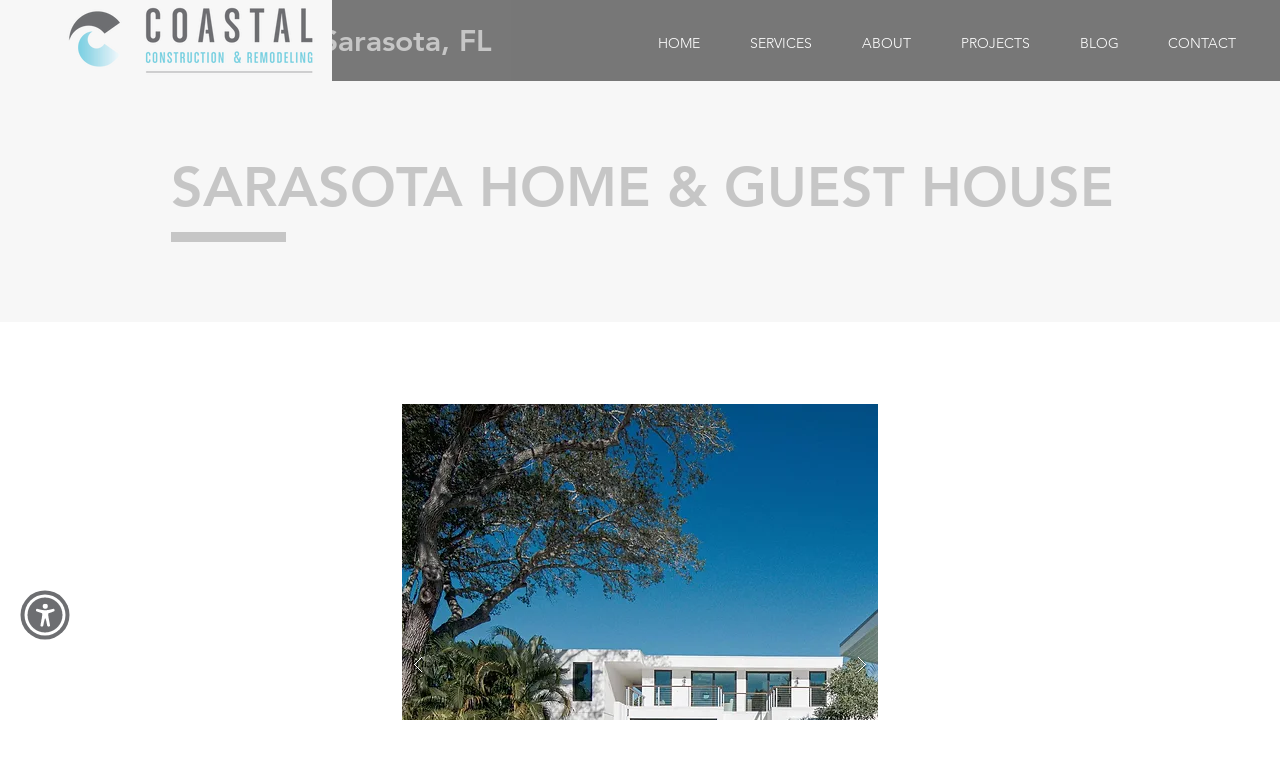

--- FILE ---
content_type: application/javascript; charset=utf-8
request_url: https://access-pro-wix-api.entanglecommerce.com/static/extension/main.js
body_size: 27247
content:
const accessProDevMode = false;

let accessProProxyHandle,
    accessProStaticPath,
    accessProInitializeCSS,
    accessProStyleCSS,
    accessProInitializeAppScript,
    accessProAppScript,
    accessProNewStyleCSS,
    accessProAppNewScript,
    accessProGoogleLangsScript,
    accessProIconsScript,
    accessProStoreSettings;

if (accessProDevMode) {
    accessProProxyHandle = 'http://127.0.0.1:8000/api/v1';
    accessProStaticPath = `http://127.0.0.1:8000/static/extension`;
} else {
    accessProProxyHandle = 'https://access-pro-wix-api.entanglecommerce.com/api/v1';
    accessProStaticPath = 'https://access-pro-wix-api.entanglecommerce.com/static/extension';
}

// New Files
accessProNewStyleCSS = accessProDevMode ? `${accessProStaticPath}/style-new.css` : `${accessProStaticPath}/style-new.min.css`;
accessProAppNewScript = accessProDevMode ? `${accessProStaticPath}/app-new.js` : `${accessProStaticPath}/app-new.min.js`;
accessProIconsScript = accessProDevMode ? `${accessProStaticPath}/app-icons.js` : `${accessProStaticPath}/app-icons.min.js`;
accessProGoogleLangsScript = accessProDevMode ? `${accessProStaticPath}/acp-languages.js` : `${accessProStaticPath}/acp-languages.min.js`;

// URLs
const accessProSettingsUrl = `${accessProProxyHandle}/theme/widget-setting/`;
const accessProPageViewsCountUrl = `${accessProProxyHandle}/theme/pageviews-update/`;

// Translation URL
var shopify_domain = `https://${window.location.hostname}`;
const accessProTranslationUrl = `https://access-pro-api.entanglecommerce.com/api/v1/language/translate/?domain=${shopify_domain}`;

var pageViewsCountURL = `${accessProProxyHandle}/theme/pageviews-update/`
class AccessProIcon {
    constructor() {
        this.accessProInstance = null;
        this.isLoading = false;
        this.init();
        this.complianceData = {}
        this.enableMenuSettings = false;
        this.settings = {};
        this.user = {};
        this.widgetStyle = "compact"
    }

    async init() {
        /* --- Specific to Wix --- */
        this.initWix();
        /*------------------------*/
        this.config = await this.fetchConfig();
        this.isWidgetOpenedOnce = localStorage.getItem("acp-widget-opened") === "true";
        if (this.config?.success) {
            this.widgetStyle = this.config.data?.template || "default";
            this.storageConsent = this.config.data?.storage_consent === false ? false : true;

            if (this.storageConsent === false) {
                accessProStoreSettings = false
                // clear all the settings from local storage starting with "acp-"
                Object.keys(localStorage).forEach(key => {
                    if (key.startsWith("acp-")) {
                        localStorage.removeItem(key);
                    }
                });
            } else {
                accessProStoreSettings = true
            }

            const cssPath = accessProNewStyleCSS;


            const customCSS = this.config.data?.custom_css || "";
            if (customCSS) {
                const style = document.createElement("style");
                style.innerHTML = customCSS;
                document.head.appendChild(style);
            }

            this.reducePageViews();
            if (["compact", "minimal", "modern"].includes(this.widgetStyle)) {
                // Reduce the page views
                // if (!Shopify?.designMode) {

                // }
            } else {
                const acpElement = document.getElementById("acp-widget");
                if (acpElement) {
                    acpElement.style.display = "none";
                }


            }


            if (!document.querySelector(`link[href="${cssPath}"]`)) {
                const link = document.createElement("link");
                link.rel = "stylesheet";
                link.href = cssPath;
                link.onload = () => {
                    if (["compact", "minimal", "modern", "default"].includes(this.widgetStyle)) {
                        this.settings = this.mergeSettings(this.config.data);
                        this.complianceData = this.config.data?.compliance;
                        this.user = this.config.data?.user;
                        this.render({
                            icon: this.settings.icon,
                            icon_color_fill: this.settings.icon_color_fill,
                            icon_color_stroke: this.settings.icon_color_stroke,
                            icon_position: this.settings.icon_position,
                            icon_style: this.settings.icon_style,
                            icon_size: this.settings.icon_size,
                            custom_position: this.settings.custom_position,
                        });
                    } else {
                        this.response = this.config;
                        this.loadJavaScript();
                    }
                };
                document.head.appendChild(link);
            }

            if (this.isWidgetOpenedOnce) {
                this.loadJavaScript();
            }
        } else {
            return;
        }
    }

    render(iconSettings) {
        this.aswAppendIcon(iconSettings);
    }

    aswGetIcon(name) {
        const icons = {
            default: ` <svg class="asw-main-icon" xmlns="http://www.w3.org/2000/svg" fill="#ffffff" style="height: 45%; width: 45%; fill: #ffffff" viewBox="0 0 512 512"><path d="M256,112a56,56,0,1,1,56-56A56.06,56.06,0,0,1,256,112Z" /><path d="M432,112.8l-.45.12h0l-.42.13c-1,.28-2,.58-3,.89-18.61,5.46-108.93,30.92-172.56,30.92-59.13,0-141.28-22-167.56-29.47a73.79,73.79,0,0,0-8-2.58c-19-5-32,14.3-32,31.94,0,17.47,15.7,25.79,31.55,31.76v.28l95.22,29.74c9.73,3.73,12.33,7.54,13.6,10.84,4.13,10.59.83,31.56-.34,38.88l-5.8,45L150.05,477.44q-.15.72-.27,1.47l-.23,1.27h0c-2.32,16.15,9.54,31.82,32,31.82,19.6,0,28.25-13.53,32-31.94h0s28-157.57,42-157.57,42.84,157.57,42.84,157.57h0c3.75,18.41,12.4,31.94,32,31.94,22.52,0,34.38-15.74,32-31.94-.21-1.38-.46-2.74-.76-4.06L329,301.27l-5.79-45c-4.19-26.21-.82-34.87.32-36.9a1.09,1.09,0,0,0,.08-.15c1.08-2,6-6.48,17.48-10.79l89.28-31.21a16.9,16.9,0,0,0,1.62-.52c16-6,32-14.3,32-31.93S451,107.81,432,112.8Z" /></svg>`,
            wheelchair: `<svg class="asw-main-icon" xmlns="http://www.w3.org/2000/svg" viewBox="0 0 960 960" fill="#ffffff">
                  <path d="M480 240q-33 0-56.5-23.5T400 160q0-33 23.5-56.5T480 80q33 0 56.5 23.5T560 160q0 33-23.5 56.5T480 240ZM680 880V680H480q-33 0-56.5-23.5T400 600V360q0-33 23.5-56.5T480 280q24 0 41.5 10.5T559 324q55 66 99.5 90.5T760 480v80q-53 0-107-23t-93-55v138h120q33 0 56.5 23.5T760 680v220h-80ZM400 880q-83 0-141.5-58.5T200 680q0-72 45.5-127T360 484v82q-35 14-57.5 44.5T280 680q0 50 35 85t85 35q39 0 69.5-22.5T514 720h82q-14 69-69 114.5T400 880Z" />
              </svg>`,
            blind: ` <svg class="asw-main-icon" xmlns="http://www.w3.org/2000/svg" viewBox="0 -960 960 960" fill="#ffffff" style="fill: #ffffff">
                  <path d="m240-60-64-48 104-139v-213q0-31 5.5-68.5T300-596l-60 34v142h-80v-188l216-123q8-5 17-7t19-2q24 0 44 12t30 33l31 67q20 44 61 66t102 22v80h-39L860-78l-35 20-237-413q-40-13-72.5-37.5T460-568q-10 29-15.5 66.5T441-432l79 112v260h-80v-200l-71-102-9 142L240-60Zm220-700q-33 0-56.5-23.5T380-840q0-33 23.5-56.5T460-920q33 0 56.5 23.5T540-840q0 33-23.5 56.5T460-760Z" />
              </svg>`,
            eye: `<svg class="asw-main-icon" xmlns="http://www.w3.org/2000/svg" viewBox="0 -960 960 960" fill="#ffffff" style="fill: #ffffff"><path d="m644-428-58-58q9-47-27-88t-93-32l-58-58q17-8 34.5-12t37.5-4q75 0 127.5 52.5T660-500q0 20-4 37.5T644-428Zm128 126-58-56q38-29 67.5-63.5T832-500q-50-101-143.5-160.5T480-720q-29 0-57 4t-55 12l-62-62q41-17 84-25.5t90-8.5q151 0 269 83.5T920-500q-23 59-60.5 109.5T772-302Zm20 246L624-222q-35 11-70.5 16.5T480-200q-151 0-269-83.5T40-500q21-53 53-98.5t73-81.5L56-792l56-56 736 736-56 56ZM222-624q-29 26-53 57t-41 67q50 101 143.5 160.5T480-280q20 0 39-2.5t39-5.5l-36-38q-11 3-21 4.5t-21 1.5q-75 0-127.5-52.5T300-500q0-11 1.5-21t4.5-21l-84-82Zm319 93Zm-151 75Z" /></svg>`,
            accStraight: `<svg class="asw-main-icon" xmlns="http://www.w3.org/2000/svg" height="24px" viewBox="0 -960 960 960" fill="#ffffff" style="fill: #ffffff"><path d="M480-720q-33 0-56.5-23.5T400-800q0-33 23.5-56.5T480-880q33 0 56.5 23.5T560-800q0 33-23.5 56.5T480-720ZM360-80v-520H120v-80h720v80H600v520h-80v-240h-80v240h-80Z" /></svg>`,
            settings: ` <svg class="asw-main-icon" xmlns="http://www.w3.org/2000/svg" viewBox="0 -960 960 960" fill="#ffffff" style="fill: #ffffff"><path d="m370-80-16-128q-13-5-24.5-12T307-235l-119 50L78-375l103-78q-1-7-1-13.5v-27q0-6.5 1-13.5L78-585l110-190 119 50q11-8 23-15t24-12l16-128h220l16 128q13 5 24.5 12t22.5 15l119-50 110 190-103 78q1 7 1 13.5v27q0 6.5-2 13.5l103 78-110 190-118-50q-11 8-23 15t-24 12L590-80H370Zm70-80h79l14-106q31-8 57.5-23.5T639-327l99 41 39-68-86-65q5-14 7-29.5t2-31.5q0-16-2-31.5t-7-29.5l86-65-39-68-99 42q-22-23-48.5-38.5T533-694l-13-106h-79l-14 106q-31 8-57.5 23.5T321-633l-99-41-39 68 86 64q-5 15-7 30t-2 32q0 16 2 31t7 30l-86 65 39 68 99-42q22 23 48.5 38.5T427-266l13 106Zm42-180q58 0 99-41t41-99q0-58-41-99t-99-41q-59 0-99.5 41T342-480q0 58 40.5 99t99.5 41Zm-2-140Z" /></svg>`
        };
        return icons[name] || icons["default"];
    }

    loadJavaScript() {
        const scriptPath = accessProAppNewScript;

        // Set isLoading to true when the script starts loading
        this.isLoading = true;

        return new Promise((resolve, reject) => {
            setTimeout(() => {
                if (document.querySelector(`script[src="${scriptPath}"]`)) {
                    this.isLoading = false; // Set isLoading to false if the script is already loaded
                    resolve();
                    return;
                }
                const script = document.createElement("script");
                script.src = scriptPath;
                script.onload = async () => {
                    if (["compact", "minimal", "modern", "default"].includes(this.widgetStyle)) {
                        accessProRenderWidget(this.settings, this.complianceData, this.user)
                            .then((widgetInstance) => {
                                this.accessProInstance = widgetInstance;
                                if (this.accessProInstance && !this.isWidgetOpenedOnce) {
                                    this.accessProInstance.toggleWidget();
                                }
                                this.isLoading = false; // Set isLoading to false after successful load
                                resolve();
                            })
                            .catch((error) => {
                                this.isLoading = false; // Set isLoading to false on error
                                reject(error);
                            }).finally(() => {
                                // remove the features containers if they are empty
                                const featuresContainers = document.querySelectorAll(".acp-features");
                                featuresContainers.forEach(container => {
                                    const itemsContainer = container.querySelector(".acp-features-list");
                                    if (itemsContainer.innerHTML === '') {
                                        container.remove();
                                    }
                                });

                                document.querySelector('.accesspro').addEventListener('keydown', function (event) {
                                    const target = event.target;

                                    // Only apply to elements with role="button" and tabindex="0"
                                    if (
                                        target.getAttribute('role') === 'button' &&
                                        target.getAttribute('tabindex') === '0'
                                    ) {
                                        if (event.key === 'Enter' || event.key === ' ') {
                                            event.preventDefault(); // Prevent scrolling on space
                                            target.click(); // Trigger the click
                                        }
                                    }
                                });
                            });
                    } else {
                        if (aswFetchConfigs) {
                            aswFetchConfigs(this.response);
                        }
                        this.isLoading = false; // Set isLoading to false after successful load
                        resolve();
                    }
                };
                script.onerror = (error) => {
                    this.isLoading = false; // Set isLoading to false on error
                    reject(error);
                };
                document.head.appendChild(script);
            }, 500);
        });
    }


    async onClick() {
        if (this.isLoading) return; // Prevent multiple clicks during loading
        this.isLoading = true; // Set loading state
        const loaderButton = document.querySelector(".acp-loader-button");
        loaderButton.style.display = "block"; // Show loader

        try {
            await this.loadJavaScript();
        } catch (error) {
            console.error("Error loading JavaScript:", error);
        } finally {
            loaderButton.style.display = "none"; // Hide loader
            this.isLoading = false; // Reset loading state  
        }
    }

    toggleWidget() {
        if (this.accessProInstance) {
            this.accessProInstance.toggleWidget();
        } else {
            this.onClick();
        }
    }

    aswAppendIcon(iconSettings) {
        const { icon, icon_color_fill, icon_color_stroke, icon_position, icon_style, icon_size, custom_position } = iconSettings;

        const strokeR = icon_style === "solid" ? "50" : icon_style === "thin" ? "49" : "49";
        const gapR = icon_style === "solid" ? "0" : icon_style === "thin" ? "43" : "41";
        const fillR = icon_style === "solid" ? "40" : icon_style === "thin" ? "40" : "35";

        const activeCheckStyles = {
            small: "width: 17px; height: 17px;",
            "0.5x": "width: 17px; height: 17px;",
            medium: "width: 20px; height: 20px;",
            "1x": "width: 20px; height: 20px;",
            large: "width: 25px; height: 25px;",
            "1.5x": "width: 25px; height: 25px;",
            extraLarge: "width: 30px; height: 30px;",
            "2x": "width: 30px; height: 30px;",
            default: "width: 20px; height: 20px;",
        }

        const customPosition = {
            top: custom_position.top || 20,
            left: custom_position.left || 20,
            bottom: custom_position.bottom || 20,
            right: custom_position.right || 20,
        }

        const iconPositionStyles = {
            TL: `top: ${customPosition.top}px; left: ${customPosition.left}px; bottom: auto; right: auto;`,
            TR: `top: ${customPosition.top}px; right: ${customPosition.right}px; bottom: auto; left: auto;`,
            BL: `bottom: ${customPosition.bottom}px; left: ${customPosition.left}px; top: auto; right: auto;`,
            BR: `bottom: ${customPosition.bottom}px; right: ${customPosition.right}px; top: auto; left: auto;`,
            CL: `left: ${customPosition.left}px; top: 50%; transform: translateY(-50%); bottom: auto; right: auto;`,
            CR: `right: ${customPosition.right}px; top: 50%; transform: translateY(-50%); bottom: auto; left: auto;`,
        };

        const iconSizeStyles = {
            small: "width: 40px; height: 40px;",
            "0.5x": "width: 40px; height: 40px;",
            medium: "width: 50px; height: 50px;",
            "1x": "width: 50px; height: 50px;",
            large: "width: 60px; height: 60px;",
            "1.5x": "width: 60px; height: 60px;",
            extraLarge: "width: 75px; height: 75px;",
            "2x": "width: 75px; height: 75px;",
            default: "width: 50px; height: 50px;",
        };

        const loaderStyles = `
            border-top: 5px solid #ffffff;
            border-right: 5px solid ${icon_color_stroke};
            border-bottom: 5px solid #ffffff;
            border-left: 5px solid ${icon_color_stroke};`

        document.querySelector("#acp-icon").innerHTML = `
            <div id="Access-Pro-Icon" class="asw-widget">
                <button class="asw-menu-btn" id="asw-icon" 
                    title="Open Accessibility Menu" 
                    role="button" 
                    aria-expanded="false"
                    tabIndex="0"
                    style="${iconPositionStyles[icon_position]} ${iconSizeStyles[icon_size]}"
                    onclick="iconInstance.toggleWidget()">
                    <svg class="asw-outer-svg" viewBox="0 0 100 100">
                        <circle id="apMenuIconStroke" cx="50" cy="50" r="${strokeR}" fill="${icon_color_stroke}" />  
                        <circle cx="50" cy="50" r="${gapR}" fill="white" />  
                        <circle id="apMenuIconFill" cx="50" cy="50" r="${fillR}" fill="${icon_color_fill}" />  
                    </svg>
                    ${this.aswGetIcon(icon)}
                    <div class="acp-loader-button" style="display: none; ${loaderStyles} ${iconSizeStyles[icon_size]}"></div>
                     <svg class="asw-active-check asw-feature-not-active"
                     style="background: ${icon_color_fill}; ${activeCheckStyles[icon_size] || activeCheckStyles["default"]};"
                     xmlns="http://www.w3.org/2000/svg" height="24px" viewBox="0 -960 960 960" width="24px" fill="#e8eaed"><path d="m424-296 282-282-56-56-226 226-114-114-56 56 170 170Zm56 216q-83 0-156-31.5T197-197q-54-54-85.5-127T80-480q0-83 31.5-156T197-763q54-54 127-85.5T480-880q83 0 156 31.5T763-763q54 54 85.5 127T880-480q0 83-31.5 156T763-197q-54 54-127 85.5T480-80Zm0-80q134 0 227-93t93-227q0-134-93-227t-227-93q-134 0-227 93t-93 227q0 134 93 227t227 93Zm0-320Z"/></svg>
                </button>
            </div>
          `;
    }

    // Fetch the config from the server
    async fetchConfig() {
        try {
            const instanceId = this.aswGetInstanceId();
            const response = await fetch(accessProSettingsUrl, {
                headers: {
                    "Authorization": instanceId,
                    "Content-Type": "application/json",
                },
            });

            const data = await response.json();

            const success = data?.success || false;

            if (!success) {
                console.error('Error fetching config:', data);
                return null;
            } else {
                return {
                    success: true,
                    data: {
                        ...data.data?.data || {},
                        compliance: {
                            compliance_title: data.data?.compliance_title || "Accessibility Menu",
                            compliance_content: data.data?.compliance_content || "This website is designed to be accessible for all users.",
                        }
                    }

                }
            }

        } catch (error) {
            console.error('Error fetching config:', error);
            return null;
        }
    }

    // Reduce the page views
    async reducePageViews() {
        const formdata = new FormData();
        formdata.append("shopify_domain", shopify_domain);
        const instanceId = this.aswGetInstanceId();
        const requestOptions = {
            method: "POST",
            body: formdata,
            headers: {
                "Authorization": instanceId,
            },

            redirect: "follow"
        };
        const pvc = await fetch(accessProPageViewsCountUrl, requestOptions).then(response => response.json());
        return pvc;
    }

    // Merge the settings with the default settings
    mergeSettings = (settings = {}) => {
        const {
            enableMenuSettings = {},
            enable_features = true,
            icon = "default",
            icon_color_fill = "#419d4a",
            icon_color_stroke = "#419d4a",
            icon_position = "BL",
            icon_style = "thick",
            icon_size = "default",
            menu_content_background_color = "#eff1f5",
            menu_content_color = "#111111",
            menu_header_background_color = "#111111",
            menu_header_font_color = "#f2f2f2",
            open_accessibility_profile = true,
            selected_languages = ["en", "fr", "es", "de"],
            default_menu_language = "en",
            widgetheight = "popup",
            widget_size = "large",
            template = "default",
            storage_consent = true,
            custom_position = {
                top: "20",
                left: "20",
                bottom: "20",
                right: "20",
            },
            custom_css = "",
        } = settings;

        const defaultMenuSettings = {
            adhdprofile: true,
            alignment: true,
            animation: true,
            cognitiveprofile: true,
            contrast: true,
            cursor: true,
            dyslexic: true,
            fontscale: true,
            fontweight: true,
            headings: true,
            images: true,
            languages: true,
            letterspacing: true,
            linespacing: true,
            links: true,
            magnifier: true,
            mission: true,
            profiles: true,
            readerprofile: true,
            readingguide: true,
            readingmask: true,
            reset: true,
            saturation: true,
            seizureprofile: true,
            sounds: true,
            text2speech: true,
            describeimages: false,
            videos: true,
            pagestructure: true,
            textsummary: true,
        };

        const mergedMenuSettings = { ...defaultMenuSettings, ...enableMenuSettings };

        return {
            enable_features,
            icon,
            icon_color_fill,
            icon_color_stroke,
            icon_position,
            icon_style,
            icon_size,
            menu_content_color,
            menu_header_background_color,
            menu_content_background_color,
            menu_header_font_color,
            open_accessibility_profile,
            selected_languages: [...selected_languages, default_menu_language],
            default_menu_language,
            widget_size,
            widgetheight,
            custom_position,
            template,
            // remove branding for wix
            remove_branding: true,
            enableMenuSettings: mergedMenuSettings,
            custom_css,
            storage_consent,
        };
    };


    /* --- Specific to Wix --- */
    initWix() {
        // Create and insert the Access-Pro div
        const accessProDiv = document.createElement('div');
        accessProDiv.id = 'Access-Pro';
        document.body.appendChild(accessProDiv);

        // Create and insert the acp-icon div
        const acpIconDiv = document.createElement('div');
        acpIconDiv.id = 'acp-icon';
        document.body.appendChild(acpIconDiv);

        // Create and insert the acp-widget div with a class
        const acpWidgetDiv = document.createElement('div');
        acpWidgetDiv.id = 'acp-widget';
        acpWidgetDiv.classList.add('asw-menu');
        document.body.appendChild(acpWidgetDiv);

        // Additional elements

        // acp-definition-popup
        const definitionPopup = document.createElement('div');
        definitionPopup.id = 'acp-definition-popup';
        document.body.appendChild(definitionPopup);

        // acp-dictionary-toast
        const dictionaryToast = document.createElement('div');
        dictionaryToast.id = 'acp-dictionary-toast';
        dictionaryToast.className = 'asw-text-speech-bar';
        dictionaryToast.style.display = 'none';
        dictionaryToast.setAttribute('data-ap-translate', 'DICTIONARY DESC');
        dictionaryToast.innerText = 'Double click the content to see meaning';
        document.body.appendChild(dictionaryToast);

        // acp-virtualKeyboardPopup
        const virtualKeyboardPopup = document.createElement('div');
        virtualKeyboardPopup.id = 'acp-virtualKeyboardPopup';
        virtualKeyboardPopup.setAttribute('role', 'dialog');
        virtualKeyboardPopup.setAttribute('aria-modal', 'true');
        virtualKeyboardPopup.setAttribute('aria-label', 'Virtual keyboard popup');

        // Close button with SVG
        const closeBtn = document.createElement('button');
        closeBtn.setAttribute('aria-label', 'Close virtual keyboard');
        closeBtn.id = 'acp-closeKeyboardBtn';
        closeBtn.innerHTML = `
          <svg xmlns="http://www.w3.org/2000/svg" width="24" height="24" viewBox="0 0 24 24" fill="none">
            <path d="M18 6L6 18" stroke="black" stroke-width="2" stroke-linecap="round" stroke-linejoin="round"/>
            <path d="M6 6L18 18" stroke="black" stroke-width="2" stroke-linecap="round" stroke-linejoin="round"/>
          </svg>
        `;
        virtualKeyboardPopup.appendChild(closeBtn);

        // Virtual keyboard container
        const keyboardDiv = document.createElement('div');
        keyboardDiv.id = 'acp-virtual-keyboard';
        keyboardDiv.className = 'simple-keyboard';
        virtualKeyboardPopup.appendChild(keyboardDiv);

        document.body.appendChild(virtualKeyboardPopup);

        // Make the keyboard draggable
        function makeDraggableVirtualKeyboard(el) {
            let pos1 = 0, pos2 = 0, pos3 = 0, pos4 = 0;
            el.onmousedown = dragMouseDown;

            function dragMouseDown(e) {
                e.preventDefault();
                pos3 = e.clientX;
                pos4 = e.clientY;
                document.onmouseup = closeDragElement;
                document.onmousemove = elementDrag;
            }

            function elementDrag(e) {
                e.preventDefault();
                pos1 = pos3 - e.clientX;
                pos2 = pos4 - e.clientY;
                pos3 = e.clientX;
                pos4 = e.clientY;
                el.style.top = el.offsetTop - pos2 + 'px';
                el.style.left = el.offsetLeft - pos1 + 'px';
                el.style.bottom = 'unset';
                el.style.right = 'unset';
            }

            function closeDragElement() {
                document.onmouseup = null;
                document.onmousemove = null;
            }
        }

        makeDraggableVirtualKeyboard(virtualKeyboardPopup);
    }



    /* --- Specific to Wix --- */
    aswGetInstanceId = () => {
        const scriptElement = document.getElementById('aswWidgetScript');
        return scriptElement?.getAttribute('data-aswid') || null;
    };


}

// Create an instance of the icon
const iconInstance = new AccessProIcon();


const aswGetInstanceId = () => {
    const scriptElement = document.getElementById('aswWidgetScript');
    return scriptElement?.getAttribute('data-aswid') || null;
};